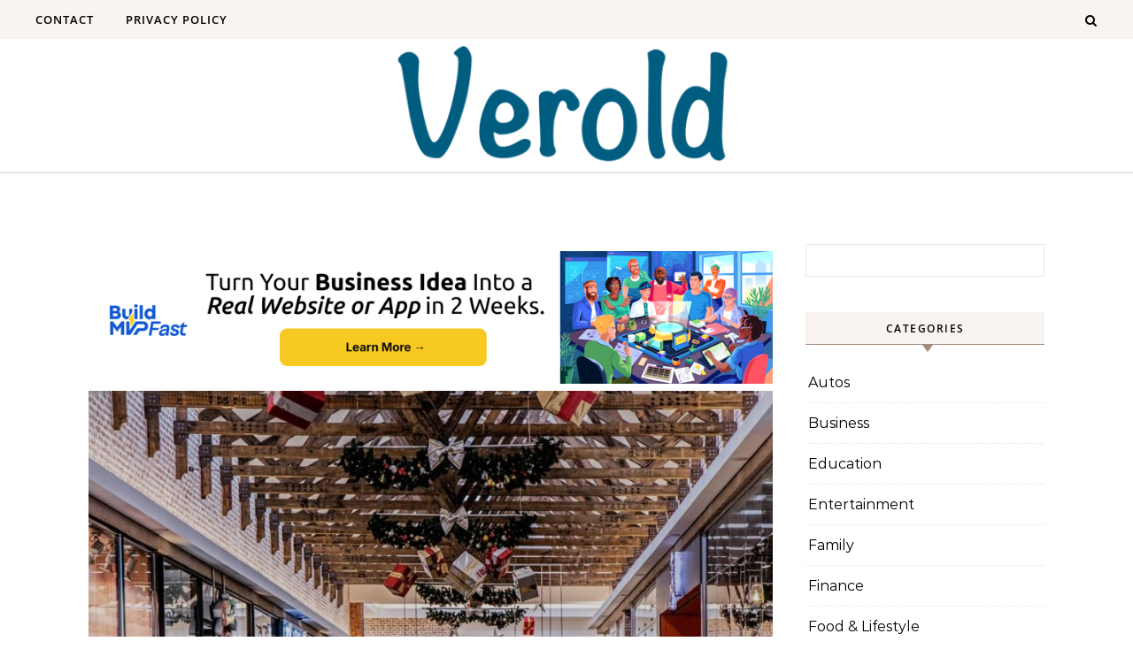

--- FILE ---
content_type: text/javascript
request_url: https://www.verold.com/wp-content/themes/graceful-times-blog/assets/js/times-slider.js?ver=1.0.1
body_size: 49
content:
/*
** Times Post Slider =====
*/
jQuery(document).ready(function($) {
	var $slider = $('.times-slider-carousel');
	$slider.owlCarousel({
		items: 1,
		loop: true,
		autoplay: true,
		nav: false,
		dots: false,
		animateOut: 'fadeOut',
		animateIn: 'fadeIn',
	});

	$('.times-prev').click(function() {
		$slider.trigger('prev.owl.carousel');
	});
	$('.times-next').click(function() {
		$slider.trigger('next.owl.carousel');
	});
});

/*
** ColorThief =====
*/
document.addEventListener('DOMContentLoaded', function () {
	const colorThief = new ColorThief();

	document.querySelectorAll('.times-slide').forEach(function (slide) {
		const img = slide.querySelector('.times-slide-image');
		const left = slide.querySelector('.times-slide-left');

		if (img && img.complete) {
			applyColor(img, left);
		} else if (img) {
			img.addEventListener('load', function () {
				applyColor(img, left);
			});
		}
	});

	function applyColor(img, target) {
		try {
			let [r, g, b] = colorThief.getColor(img);
			const brightness = (r * 299 + g * 587 + b * 114) / 1000;

			if (brightness < 160) {
				[r, g, b] = [r, g, b].map(c => Math.min(255, c + 80));
			}

			target.style.backgroundColor = `rgb(${r}, ${g}, ${b})`;
		} catch (e) {
			console.warn('Color extraction failed:', e);
		}
	}
});